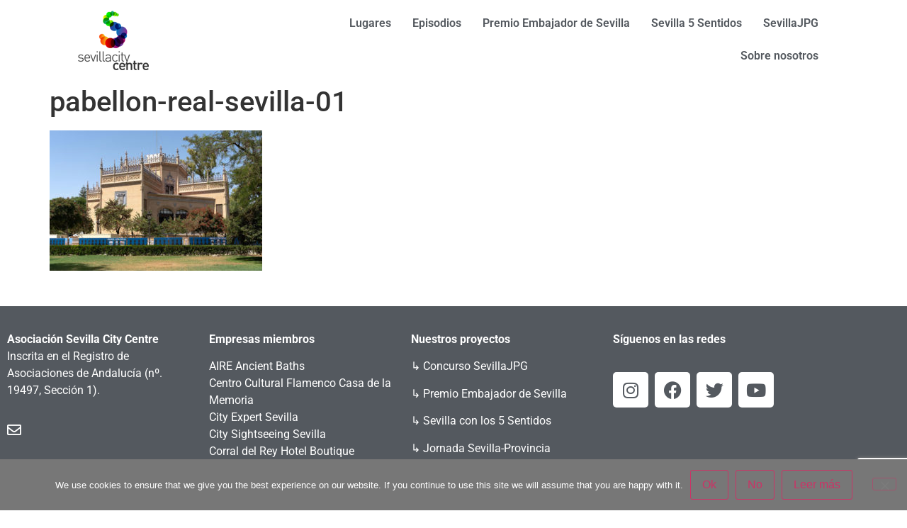

--- FILE ---
content_type: text/html; charset=utf-8
request_url: https://www.google.com/recaptcha/api2/anchor?ar=1&k=6LciJroUAAAAADH57AEqiVWHHMwvQvGARKjh8jyl&co=aHR0cHM6Ly93d3cuc2V2aWxsYWNpdHljZW50cmUuY29tOjQ0Mw..&hl=en&v=PoyoqOPhxBO7pBk68S4YbpHZ&size=invisible&anchor-ms=20000&execute-ms=30000&cb=kqtdbbsgvufg
body_size: 48758
content:
<!DOCTYPE HTML><html dir="ltr" lang="en"><head><meta http-equiv="Content-Type" content="text/html; charset=UTF-8">
<meta http-equiv="X-UA-Compatible" content="IE=edge">
<title>reCAPTCHA</title>
<style type="text/css">
/* cyrillic-ext */
@font-face {
  font-family: 'Roboto';
  font-style: normal;
  font-weight: 400;
  font-stretch: 100%;
  src: url(//fonts.gstatic.com/s/roboto/v48/KFO7CnqEu92Fr1ME7kSn66aGLdTylUAMa3GUBHMdazTgWw.woff2) format('woff2');
  unicode-range: U+0460-052F, U+1C80-1C8A, U+20B4, U+2DE0-2DFF, U+A640-A69F, U+FE2E-FE2F;
}
/* cyrillic */
@font-face {
  font-family: 'Roboto';
  font-style: normal;
  font-weight: 400;
  font-stretch: 100%;
  src: url(//fonts.gstatic.com/s/roboto/v48/KFO7CnqEu92Fr1ME7kSn66aGLdTylUAMa3iUBHMdazTgWw.woff2) format('woff2');
  unicode-range: U+0301, U+0400-045F, U+0490-0491, U+04B0-04B1, U+2116;
}
/* greek-ext */
@font-face {
  font-family: 'Roboto';
  font-style: normal;
  font-weight: 400;
  font-stretch: 100%;
  src: url(//fonts.gstatic.com/s/roboto/v48/KFO7CnqEu92Fr1ME7kSn66aGLdTylUAMa3CUBHMdazTgWw.woff2) format('woff2');
  unicode-range: U+1F00-1FFF;
}
/* greek */
@font-face {
  font-family: 'Roboto';
  font-style: normal;
  font-weight: 400;
  font-stretch: 100%;
  src: url(//fonts.gstatic.com/s/roboto/v48/KFO7CnqEu92Fr1ME7kSn66aGLdTylUAMa3-UBHMdazTgWw.woff2) format('woff2');
  unicode-range: U+0370-0377, U+037A-037F, U+0384-038A, U+038C, U+038E-03A1, U+03A3-03FF;
}
/* math */
@font-face {
  font-family: 'Roboto';
  font-style: normal;
  font-weight: 400;
  font-stretch: 100%;
  src: url(//fonts.gstatic.com/s/roboto/v48/KFO7CnqEu92Fr1ME7kSn66aGLdTylUAMawCUBHMdazTgWw.woff2) format('woff2');
  unicode-range: U+0302-0303, U+0305, U+0307-0308, U+0310, U+0312, U+0315, U+031A, U+0326-0327, U+032C, U+032F-0330, U+0332-0333, U+0338, U+033A, U+0346, U+034D, U+0391-03A1, U+03A3-03A9, U+03B1-03C9, U+03D1, U+03D5-03D6, U+03F0-03F1, U+03F4-03F5, U+2016-2017, U+2034-2038, U+203C, U+2040, U+2043, U+2047, U+2050, U+2057, U+205F, U+2070-2071, U+2074-208E, U+2090-209C, U+20D0-20DC, U+20E1, U+20E5-20EF, U+2100-2112, U+2114-2115, U+2117-2121, U+2123-214F, U+2190, U+2192, U+2194-21AE, U+21B0-21E5, U+21F1-21F2, U+21F4-2211, U+2213-2214, U+2216-22FF, U+2308-230B, U+2310, U+2319, U+231C-2321, U+2336-237A, U+237C, U+2395, U+239B-23B7, U+23D0, U+23DC-23E1, U+2474-2475, U+25AF, U+25B3, U+25B7, U+25BD, U+25C1, U+25CA, U+25CC, U+25FB, U+266D-266F, U+27C0-27FF, U+2900-2AFF, U+2B0E-2B11, U+2B30-2B4C, U+2BFE, U+3030, U+FF5B, U+FF5D, U+1D400-1D7FF, U+1EE00-1EEFF;
}
/* symbols */
@font-face {
  font-family: 'Roboto';
  font-style: normal;
  font-weight: 400;
  font-stretch: 100%;
  src: url(//fonts.gstatic.com/s/roboto/v48/KFO7CnqEu92Fr1ME7kSn66aGLdTylUAMaxKUBHMdazTgWw.woff2) format('woff2');
  unicode-range: U+0001-000C, U+000E-001F, U+007F-009F, U+20DD-20E0, U+20E2-20E4, U+2150-218F, U+2190, U+2192, U+2194-2199, U+21AF, U+21E6-21F0, U+21F3, U+2218-2219, U+2299, U+22C4-22C6, U+2300-243F, U+2440-244A, U+2460-24FF, U+25A0-27BF, U+2800-28FF, U+2921-2922, U+2981, U+29BF, U+29EB, U+2B00-2BFF, U+4DC0-4DFF, U+FFF9-FFFB, U+10140-1018E, U+10190-1019C, U+101A0, U+101D0-101FD, U+102E0-102FB, U+10E60-10E7E, U+1D2C0-1D2D3, U+1D2E0-1D37F, U+1F000-1F0FF, U+1F100-1F1AD, U+1F1E6-1F1FF, U+1F30D-1F30F, U+1F315, U+1F31C, U+1F31E, U+1F320-1F32C, U+1F336, U+1F378, U+1F37D, U+1F382, U+1F393-1F39F, U+1F3A7-1F3A8, U+1F3AC-1F3AF, U+1F3C2, U+1F3C4-1F3C6, U+1F3CA-1F3CE, U+1F3D4-1F3E0, U+1F3ED, U+1F3F1-1F3F3, U+1F3F5-1F3F7, U+1F408, U+1F415, U+1F41F, U+1F426, U+1F43F, U+1F441-1F442, U+1F444, U+1F446-1F449, U+1F44C-1F44E, U+1F453, U+1F46A, U+1F47D, U+1F4A3, U+1F4B0, U+1F4B3, U+1F4B9, U+1F4BB, U+1F4BF, U+1F4C8-1F4CB, U+1F4D6, U+1F4DA, U+1F4DF, U+1F4E3-1F4E6, U+1F4EA-1F4ED, U+1F4F7, U+1F4F9-1F4FB, U+1F4FD-1F4FE, U+1F503, U+1F507-1F50B, U+1F50D, U+1F512-1F513, U+1F53E-1F54A, U+1F54F-1F5FA, U+1F610, U+1F650-1F67F, U+1F687, U+1F68D, U+1F691, U+1F694, U+1F698, U+1F6AD, U+1F6B2, U+1F6B9-1F6BA, U+1F6BC, U+1F6C6-1F6CF, U+1F6D3-1F6D7, U+1F6E0-1F6EA, U+1F6F0-1F6F3, U+1F6F7-1F6FC, U+1F700-1F7FF, U+1F800-1F80B, U+1F810-1F847, U+1F850-1F859, U+1F860-1F887, U+1F890-1F8AD, U+1F8B0-1F8BB, U+1F8C0-1F8C1, U+1F900-1F90B, U+1F93B, U+1F946, U+1F984, U+1F996, U+1F9E9, U+1FA00-1FA6F, U+1FA70-1FA7C, U+1FA80-1FA89, U+1FA8F-1FAC6, U+1FACE-1FADC, U+1FADF-1FAE9, U+1FAF0-1FAF8, U+1FB00-1FBFF;
}
/* vietnamese */
@font-face {
  font-family: 'Roboto';
  font-style: normal;
  font-weight: 400;
  font-stretch: 100%;
  src: url(//fonts.gstatic.com/s/roboto/v48/KFO7CnqEu92Fr1ME7kSn66aGLdTylUAMa3OUBHMdazTgWw.woff2) format('woff2');
  unicode-range: U+0102-0103, U+0110-0111, U+0128-0129, U+0168-0169, U+01A0-01A1, U+01AF-01B0, U+0300-0301, U+0303-0304, U+0308-0309, U+0323, U+0329, U+1EA0-1EF9, U+20AB;
}
/* latin-ext */
@font-face {
  font-family: 'Roboto';
  font-style: normal;
  font-weight: 400;
  font-stretch: 100%;
  src: url(//fonts.gstatic.com/s/roboto/v48/KFO7CnqEu92Fr1ME7kSn66aGLdTylUAMa3KUBHMdazTgWw.woff2) format('woff2');
  unicode-range: U+0100-02BA, U+02BD-02C5, U+02C7-02CC, U+02CE-02D7, U+02DD-02FF, U+0304, U+0308, U+0329, U+1D00-1DBF, U+1E00-1E9F, U+1EF2-1EFF, U+2020, U+20A0-20AB, U+20AD-20C0, U+2113, U+2C60-2C7F, U+A720-A7FF;
}
/* latin */
@font-face {
  font-family: 'Roboto';
  font-style: normal;
  font-weight: 400;
  font-stretch: 100%;
  src: url(//fonts.gstatic.com/s/roboto/v48/KFO7CnqEu92Fr1ME7kSn66aGLdTylUAMa3yUBHMdazQ.woff2) format('woff2');
  unicode-range: U+0000-00FF, U+0131, U+0152-0153, U+02BB-02BC, U+02C6, U+02DA, U+02DC, U+0304, U+0308, U+0329, U+2000-206F, U+20AC, U+2122, U+2191, U+2193, U+2212, U+2215, U+FEFF, U+FFFD;
}
/* cyrillic-ext */
@font-face {
  font-family: 'Roboto';
  font-style: normal;
  font-weight: 500;
  font-stretch: 100%;
  src: url(//fonts.gstatic.com/s/roboto/v48/KFO7CnqEu92Fr1ME7kSn66aGLdTylUAMa3GUBHMdazTgWw.woff2) format('woff2');
  unicode-range: U+0460-052F, U+1C80-1C8A, U+20B4, U+2DE0-2DFF, U+A640-A69F, U+FE2E-FE2F;
}
/* cyrillic */
@font-face {
  font-family: 'Roboto';
  font-style: normal;
  font-weight: 500;
  font-stretch: 100%;
  src: url(//fonts.gstatic.com/s/roboto/v48/KFO7CnqEu92Fr1ME7kSn66aGLdTylUAMa3iUBHMdazTgWw.woff2) format('woff2');
  unicode-range: U+0301, U+0400-045F, U+0490-0491, U+04B0-04B1, U+2116;
}
/* greek-ext */
@font-face {
  font-family: 'Roboto';
  font-style: normal;
  font-weight: 500;
  font-stretch: 100%;
  src: url(//fonts.gstatic.com/s/roboto/v48/KFO7CnqEu92Fr1ME7kSn66aGLdTylUAMa3CUBHMdazTgWw.woff2) format('woff2');
  unicode-range: U+1F00-1FFF;
}
/* greek */
@font-face {
  font-family: 'Roboto';
  font-style: normal;
  font-weight: 500;
  font-stretch: 100%;
  src: url(//fonts.gstatic.com/s/roboto/v48/KFO7CnqEu92Fr1ME7kSn66aGLdTylUAMa3-UBHMdazTgWw.woff2) format('woff2');
  unicode-range: U+0370-0377, U+037A-037F, U+0384-038A, U+038C, U+038E-03A1, U+03A3-03FF;
}
/* math */
@font-face {
  font-family: 'Roboto';
  font-style: normal;
  font-weight: 500;
  font-stretch: 100%;
  src: url(//fonts.gstatic.com/s/roboto/v48/KFO7CnqEu92Fr1ME7kSn66aGLdTylUAMawCUBHMdazTgWw.woff2) format('woff2');
  unicode-range: U+0302-0303, U+0305, U+0307-0308, U+0310, U+0312, U+0315, U+031A, U+0326-0327, U+032C, U+032F-0330, U+0332-0333, U+0338, U+033A, U+0346, U+034D, U+0391-03A1, U+03A3-03A9, U+03B1-03C9, U+03D1, U+03D5-03D6, U+03F0-03F1, U+03F4-03F5, U+2016-2017, U+2034-2038, U+203C, U+2040, U+2043, U+2047, U+2050, U+2057, U+205F, U+2070-2071, U+2074-208E, U+2090-209C, U+20D0-20DC, U+20E1, U+20E5-20EF, U+2100-2112, U+2114-2115, U+2117-2121, U+2123-214F, U+2190, U+2192, U+2194-21AE, U+21B0-21E5, U+21F1-21F2, U+21F4-2211, U+2213-2214, U+2216-22FF, U+2308-230B, U+2310, U+2319, U+231C-2321, U+2336-237A, U+237C, U+2395, U+239B-23B7, U+23D0, U+23DC-23E1, U+2474-2475, U+25AF, U+25B3, U+25B7, U+25BD, U+25C1, U+25CA, U+25CC, U+25FB, U+266D-266F, U+27C0-27FF, U+2900-2AFF, U+2B0E-2B11, U+2B30-2B4C, U+2BFE, U+3030, U+FF5B, U+FF5D, U+1D400-1D7FF, U+1EE00-1EEFF;
}
/* symbols */
@font-face {
  font-family: 'Roboto';
  font-style: normal;
  font-weight: 500;
  font-stretch: 100%;
  src: url(//fonts.gstatic.com/s/roboto/v48/KFO7CnqEu92Fr1ME7kSn66aGLdTylUAMaxKUBHMdazTgWw.woff2) format('woff2');
  unicode-range: U+0001-000C, U+000E-001F, U+007F-009F, U+20DD-20E0, U+20E2-20E4, U+2150-218F, U+2190, U+2192, U+2194-2199, U+21AF, U+21E6-21F0, U+21F3, U+2218-2219, U+2299, U+22C4-22C6, U+2300-243F, U+2440-244A, U+2460-24FF, U+25A0-27BF, U+2800-28FF, U+2921-2922, U+2981, U+29BF, U+29EB, U+2B00-2BFF, U+4DC0-4DFF, U+FFF9-FFFB, U+10140-1018E, U+10190-1019C, U+101A0, U+101D0-101FD, U+102E0-102FB, U+10E60-10E7E, U+1D2C0-1D2D3, U+1D2E0-1D37F, U+1F000-1F0FF, U+1F100-1F1AD, U+1F1E6-1F1FF, U+1F30D-1F30F, U+1F315, U+1F31C, U+1F31E, U+1F320-1F32C, U+1F336, U+1F378, U+1F37D, U+1F382, U+1F393-1F39F, U+1F3A7-1F3A8, U+1F3AC-1F3AF, U+1F3C2, U+1F3C4-1F3C6, U+1F3CA-1F3CE, U+1F3D4-1F3E0, U+1F3ED, U+1F3F1-1F3F3, U+1F3F5-1F3F7, U+1F408, U+1F415, U+1F41F, U+1F426, U+1F43F, U+1F441-1F442, U+1F444, U+1F446-1F449, U+1F44C-1F44E, U+1F453, U+1F46A, U+1F47D, U+1F4A3, U+1F4B0, U+1F4B3, U+1F4B9, U+1F4BB, U+1F4BF, U+1F4C8-1F4CB, U+1F4D6, U+1F4DA, U+1F4DF, U+1F4E3-1F4E6, U+1F4EA-1F4ED, U+1F4F7, U+1F4F9-1F4FB, U+1F4FD-1F4FE, U+1F503, U+1F507-1F50B, U+1F50D, U+1F512-1F513, U+1F53E-1F54A, U+1F54F-1F5FA, U+1F610, U+1F650-1F67F, U+1F687, U+1F68D, U+1F691, U+1F694, U+1F698, U+1F6AD, U+1F6B2, U+1F6B9-1F6BA, U+1F6BC, U+1F6C6-1F6CF, U+1F6D3-1F6D7, U+1F6E0-1F6EA, U+1F6F0-1F6F3, U+1F6F7-1F6FC, U+1F700-1F7FF, U+1F800-1F80B, U+1F810-1F847, U+1F850-1F859, U+1F860-1F887, U+1F890-1F8AD, U+1F8B0-1F8BB, U+1F8C0-1F8C1, U+1F900-1F90B, U+1F93B, U+1F946, U+1F984, U+1F996, U+1F9E9, U+1FA00-1FA6F, U+1FA70-1FA7C, U+1FA80-1FA89, U+1FA8F-1FAC6, U+1FACE-1FADC, U+1FADF-1FAE9, U+1FAF0-1FAF8, U+1FB00-1FBFF;
}
/* vietnamese */
@font-face {
  font-family: 'Roboto';
  font-style: normal;
  font-weight: 500;
  font-stretch: 100%;
  src: url(//fonts.gstatic.com/s/roboto/v48/KFO7CnqEu92Fr1ME7kSn66aGLdTylUAMa3OUBHMdazTgWw.woff2) format('woff2');
  unicode-range: U+0102-0103, U+0110-0111, U+0128-0129, U+0168-0169, U+01A0-01A1, U+01AF-01B0, U+0300-0301, U+0303-0304, U+0308-0309, U+0323, U+0329, U+1EA0-1EF9, U+20AB;
}
/* latin-ext */
@font-face {
  font-family: 'Roboto';
  font-style: normal;
  font-weight: 500;
  font-stretch: 100%;
  src: url(//fonts.gstatic.com/s/roboto/v48/KFO7CnqEu92Fr1ME7kSn66aGLdTylUAMa3KUBHMdazTgWw.woff2) format('woff2');
  unicode-range: U+0100-02BA, U+02BD-02C5, U+02C7-02CC, U+02CE-02D7, U+02DD-02FF, U+0304, U+0308, U+0329, U+1D00-1DBF, U+1E00-1E9F, U+1EF2-1EFF, U+2020, U+20A0-20AB, U+20AD-20C0, U+2113, U+2C60-2C7F, U+A720-A7FF;
}
/* latin */
@font-face {
  font-family: 'Roboto';
  font-style: normal;
  font-weight: 500;
  font-stretch: 100%;
  src: url(//fonts.gstatic.com/s/roboto/v48/KFO7CnqEu92Fr1ME7kSn66aGLdTylUAMa3yUBHMdazQ.woff2) format('woff2');
  unicode-range: U+0000-00FF, U+0131, U+0152-0153, U+02BB-02BC, U+02C6, U+02DA, U+02DC, U+0304, U+0308, U+0329, U+2000-206F, U+20AC, U+2122, U+2191, U+2193, U+2212, U+2215, U+FEFF, U+FFFD;
}
/* cyrillic-ext */
@font-face {
  font-family: 'Roboto';
  font-style: normal;
  font-weight: 900;
  font-stretch: 100%;
  src: url(//fonts.gstatic.com/s/roboto/v48/KFO7CnqEu92Fr1ME7kSn66aGLdTylUAMa3GUBHMdazTgWw.woff2) format('woff2');
  unicode-range: U+0460-052F, U+1C80-1C8A, U+20B4, U+2DE0-2DFF, U+A640-A69F, U+FE2E-FE2F;
}
/* cyrillic */
@font-face {
  font-family: 'Roboto';
  font-style: normal;
  font-weight: 900;
  font-stretch: 100%;
  src: url(//fonts.gstatic.com/s/roboto/v48/KFO7CnqEu92Fr1ME7kSn66aGLdTylUAMa3iUBHMdazTgWw.woff2) format('woff2');
  unicode-range: U+0301, U+0400-045F, U+0490-0491, U+04B0-04B1, U+2116;
}
/* greek-ext */
@font-face {
  font-family: 'Roboto';
  font-style: normal;
  font-weight: 900;
  font-stretch: 100%;
  src: url(//fonts.gstatic.com/s/roboto/v48/KFO7CnqEu92Fr1ME7kSn66aGLdTylUAMa3CUBHMdazTgWw.woff2) format('woff2');
  unicode-range: U+1F00-1FFF;
}
/* greek */
@font-face {
  font-family: 'Roboto';
  font-style: normal;
  font-weight: 900;
  font-stretch: 100%;
  src: url(//fonts.gstatic.com/s/roboto/v48/KFO7CnqEu92Fr1ME7kSn66aGLdTylUAMa3-UBHMdazTgWw.woff2) format('woff2');
  unicode-range: U+0370-0377, U+037A-037F, U+0384-038A, U+038C, U+038E-03A1, U+03A3-03FF;
}
/* math */
@font-face {
  font-family: 'Roboto';
  font-style: normal;
  font-weight: 900;
  font-stretch: 100%;
  src: url(//fonts.gstatic.com/s/roboto/v48/KFO7CnqEu92Fr1ME7kSn66aGLdTylUAMawCUBHMdazTgWw.woff2) format('woff2');
  unicode-range: U+0302-0303, U+0305, U+0307-0308, U+0310, U+0312, U+0315, U+031A, U+0326-0327, U+032C, U+032F-0330, U+0332-0333, U+0338, U+033A, U+0346, U+034D, U+0391-03A1, U+03A3-03A9, U+03B1-03C9, U+03D1, U+03D5-03D6, U+03F0-03F1, U+03F4-03F5, U+2016-2017, U+2034-2038, U+203C, U+2040, U+2043, U+2047, U+2050, U+2057, U+205F, U+2070-2071, U+2074-208E, U+2090-209C, U+20D0-20DC, U+20E1, U+20E5-20EF, U+2100-2112, U+2114-2115, U+2117-2121, U+2123-214F, U+2190, U+2192, U+2194-21AE, U+21B0-21E5, U+21F1-21F2, U+21F4-2211, U+2213-2214, U+2216-22FF, U+2308-230B, U+2310, U+2319, U+231C-2321, U+2336-237A, U+237C, U+2395, U+239B-23B7, U+23D0, U+23DC-23E1, U+2474-2475, U+25AF, U+25B3, U+25B7, U+25BD, U+25C1, U+25CA, U+25CC, U+25FB, U+266D-266F, U+27C0-27FF, U+2900-2AFF, U+2B0E-2B11, U+2B30-2B4C, U+2BFE, U+3030, U+FF5B, U+FF5D, U+1D400-1D7FF, U+1EE00-1EEFF;
}
/* symbols */
@font-face {
  font-family: 'Roboto';
  font-style: normal;
  font-weight: 900;
  font-stretch: 100%;
  src: url(//fonts.gstatic.com/s/roboto/v48/KFO7CnqEu92Fr1ME7kSn66aGLdTylUAMaxKUBHMdazTgWw.woff2) format('woff2');
  unicode-range: U+0001-000C, U+000E-001F, U+007F-009F, U+20DD-20E0, U+20E2-20E4, U+2150-218F, U+2190, U+2192, U+2194-2199, U+21AF, U+21E6-21F0, U+21F3, U+2218-2219, U+2299, U+22C4-22C6, U+2300-243F, U+2440-244A, U+2460-24FF, U+25A0-27BF, U+2800-28FF, U+2921-2922, U+2981, U+29BF, U+29EB, U+2B00-2BFF, U+4DC0-4DFF, U+FFF9-FFFB, U+10140-1018E, U+10190-1019C, U+101A0, U+101D0-101FD, U+102E0-102FB, U+10E60-10E7E, U+1D2C0-1D2D3, U+1D2E0-1D37F, U+1F000-1F0FF, U+1F100-1F1AD, U+1F1E6-1F1FF, U+1F30D-1F30F, U+1F315, U+1F31C, U+1F31E, U+1F320-1F32C, U+1F336, U+1F378, U+1F37D, U+1F382, U+1F393-1F39F, U+1F3A7-1F3A8, U+1F3AC-1F3AF, U+1F3C2, U+1F3C4-1F3C6, U+1F3CA-1F3CE, U+1F3D4-1F3E0, U+1F3ED, U+1F3F1-1F3F3, U+1F3F5-1F3F7, U+1F408, U+1F415, U+1F41F, U+1F426, U+1F43F, U+1F441-1F442, U+1F444, U+1F446-1F449, U+1F44C-1F44E, U+1F453, U+1F46A, U+1F47D, U+1F4A3, U+1F4B0, U+1F4B3, U+1F4B9, U+1F4BB, U+1F4BF, U+1F4C8-1F4CB, U+1F4D6, U+1F4DA, U+1F4DF, U+1F4E3-1F4E6, U+1F4EA-1F4ED, U+1F4F7, U+1F4F9-1F4FB, U+1F4FD-1F4FE, U+1F503, U+1F507-1F50B, U+1F50D, U+1F512-1F513, U+1F53E-1F54A, U+1F54F-1F5FA, U+1F610, U+1F650-1F67F, U+1F687, U+1F68D, U+1F691, U+1F694, U+1F698, U+1F6AD, U+1F6B2, U+1F6B9-1F6BA, U+1F6BC, U+1F6C6-1F6CF, U+1F6D3-1F6D7, U+1F6E0-1F6EA, U+1F6F0-1F6F3, U+1F6F7-1F6FC, U+1F700-1F7FF, U+1F800-1F80B, U+1F810-1F847, U+1F850-1F859, U+1F860-1F887, U+1F890-1F8AD, U+1F8B0-1F8BB, U+1F8C0-1F8C1, U+1F900-1F90B, U+1F93B, U+1F946, U+1F984, U+1F996, U+1F9E9, U+1FA00-1FA6F, U+1FA70-1FA7C, U+1FA80-1FA89, U+1FA8F-1FAC6, U+1FACE-1FADC, U+1FADF-1FAE9, U+1FAF0-1FAF8, U+1FB00-1FBFF;
}
/* vietnamese */
@font-face {
  font-family: 'Roboto';
  font-style: normal;
  font-weight: 900;
  font-stretch: 100%;
  src: url(//fonts.gstatic.com/s/roboto/v48/KFO7CnqEu92Fr1ME7kSn66aGLdTylUAMa3OUBHMdazTgWw.woff2) format('woff2');
  unicode-range: U+0102-0103, U+0110-0111, U+0128-0129, U+0168-0169, U+01A0-01A1, U+01AF-01B0, U+0300-0301, U+0303-0304, U+0308-0309, U+0323, U+0329, U+1EA0-1EF9, U+20AB;
}
/* latin-ext */
@font-face {
  font-family: 'Roboto';
  font-style: normal;
  font-weight: 900;
  font-stretch: 100%;
  src: url(//fonts.gstatic.com/s/roboto/v48/KFO7CnqEu92Fr1ME7kSn66aGLdTylUAMa3KUBHMdazTgWw.woff2) format('woff2');
  unicode-range: U+0100-02BA, U+02BD-02C5, U+02C7-02CC, U+02CE-02D7, U+02DD-02FF, U+0304, U+0308, U+0329, U+1D00-1DBF, U+1E00-1E9F, U+1EF2-1EFF, U+2020, U+20A0-20AB, U+20AD-20C0, U+2113, U+2C60-2C7F, U+A720-A7FF;
}
/* latin */
@font-face {
  font-family: 'Roboto';
  font-style: normal;
  font-weight: 900;
  font-stretch: 100%;
  src: url(//fonts.gstatic.com/s/roboto/v48/KFO7CnqEu92Fr1ME7kSn66aGLdTylUAMa3yUBHMdazQ.woff2) format('woff2');
  unicode-range: U+0000-00FF, U+0131, U+0152-0153, U+02BB-02BC, U+02C6, U+02DA, U+02DC, U+0304, U+0308, U+0329, U+2000-206F, U+20AC, U+2122, U+2191, U+2193, U+2212, U+2215, U+FEFF, U+FFFD;
}

</style>
<link rel="stylesheet" type="text/css" href="https://www.gstatic.com/recaptcha/releases/PoyoqOPhxBO7pBk68S4YbpHZ/styles__ltr.css">
<script nonce="GbDQJXzENjcZleve7T44VA" type="text/javascript">window['__recaptcha_api'] = 'https://www.google.com/recaptcha/api2/';</script>
<script type="text/javascript" src="https://www.gstatic.com/recaptcha/releases/PoyoqOPhxBO7pBk68S4YbpHZ/recaptcha__en.js" nonce="GbDQJXzENjcZleve7T44VA">
      
    </script></head>
<body><div id="rc-anchor-alert" class="rc-anchor-alert"></div>
<input type="hidden" id="recaptcha-token" value="[base64]">
<script type="text/javascript" nonce="GbDQJXzENjcZleve7T44VA">
      recaptcha.anchor.Main.init("[\x22ainput\x22,[\x22bgdata\x22,\x22\x22,\[base64]/[base64]/bmV3IFpbdF0obVswXSk6Sz09Mj9uZXcgWlt0XShtWzBdLG1bMV0pOks9PTM/bmV3IFpbdF0obVswXSxtWzFdLG1bMl0pOks9PTQ/[base64]/[base64]/[base64]/[base64]/[base64]/[base64]/[base64]/[base64]/[base64]/[base64]/[base64]/[base64]/[base64]/[base64]\\u003d\\u003d\x22,\[base64]\\u003d\\u003d\x22,\x22w7g0DsK1wqnDuj5KIW1VD8O5wps1wo0hwp3CgMOdw5sqVMOVUMOmBSHDj8OKw4JzRMKVNghtTsODJifDgzofw5kuJ8O/FcOWwo5aWg0NVMKtFhDDnjhQQyDCmmHCrTZXWMO9w7XCgsKtaCxWwpknwrVAw5VLThsXwrM+wq3CvjzDjsKUPVQ4HcOcJDYMwrQ/c1gxECgsURsLGcK5V8OGTMOUGgnCmjDDsHt9wroQWgoQwq/[base64]/DmsOtwpAew7fCnyPDi8O7w6/DmsOUw5TCkMOww546EyVZMjLDoXEmw6g+wo5VKFxAMXLDpsOFw57CiEfCrsO4Og3ChRbCqMKEM8KGKXLCkcOJMMK6wrxUHU9jFMKDwqNsw7fCiRFowqrCpcKVKcKZwow7w50QA8OMFwrCr8K6P8KdBj5xwp7CkMOZN8K2w5Idwpp6eAhBw6bDmSkaIsK/JMKxekkqw54dw5rCvcO+LMOMw6tcM8ObEsKcTTBpwp/CisKkBsKZGMK0RMOPQcOeSsKrFEs7JcKPwp85w6nCjcKiw4pXLhXCuMOKw4vCljFKGCIYwpbCk0Q5w6HDu13DsMKywqk7UhvCtcKfHR7DqMOWZVHCgwXCm0Njf8KRw5HDtsKTwrFNIcKCW8Khwp0Aw6LCnmt/b8ORX8ObYh8/[base64]/A8Kmw6oBOTbDncOFw6TCoMK+w6jCmQLCrDvDjQHDpGHCkRjCmcOdwrvDv3rCll19dcKbwqLChQbCo3fDgVgxw5UvwqHDqMKpw5/DszYKfcOyw77Dv8KNZ8ObwrjDsMKUw4fCujJNw4Bvwrpzw7dXwr3Csj1Jw7hrC33DoMOaGQrDvVrDs8OwI8KVw6B1w681BsOCwoDDnMOhJ3TCrBIcJQ/ClzBNwrgRw67DvlQNKETCjX4pDsKbRUluw5lwHjZswpTDp8KiKGBOwoEJwqJiw6oUCcOfT8KGw5TCp8K/[base64]/CvMORHALCu2rDh8KXwpgqw6osw7kpFErCp3Rzw4UgdF3CnMKpBsKwel/[base64]/[base64]/DqsO5wrLCsRlJHMKTwrHCpDXCukLCgMKLwrTDr8OoVhhbEH7Dlls9TRNxBcOewprCnl1gb0JdSDrCosKPbcOmYsOaEMK5L8OrwpR9OhPDrsOjAFvDpsOLw4YLEMOgw4duwqrCsWlBwoLDpUY0NsOCW8O/XMO2aHfCs0/DuQZ5wo3DnxDCtnkDABzDhcK7MMOOeRnDvntUF8KYwp1OJB/DtwJfw4xAw4rCmMOzwrVbSWHClzXCuyAFw6nDozEqwpHDpk1kwqPCuGtHwpHCrgsLwpAJw7FAwoUZw5Vfw4AUA8Kaw6/DhWXCv8OSPcKrf8K6woLCiQtVaCkLc8KHw5bCmsKNB8OVwpwmwpxCIwZnw5nDgE4+w6rCiytDw7bCqxtdw4Mow5rDjBc9wrssw4bClsKjeFLDvCZdOsOhd8KYw57CqsOMR1gxDMOfwr3DnS/DssOJw4/CrcOYJMKBHWhHTC4ywp3ClFd+wpzDrcKQwoM5woMxwp3ChBvCrcO3XcKDwqd+WRUmLsKvwrQJwpfDt8O7wpBTUcKuC8OYGWfDgsKSwqnDlyXClsK7RcOfQMOzJEERWh80wpFVwoIWw6jDpgbCsAk0DMODaSzCslAIWsK/w4LCmUYwwpDCiBpQfEbCg3XDvR5JwqhBDsOBZTJIwpQcSi0xw7zCgBPDgsKfw49WL8OoPsO4T8KnwrwAWMOZw5LDn8OtI8Kww4bCtsOKPWjDrMKHwqE/NybCnh/DugsDH8KhV0ljwobCiGbCmsKmHVLCjlkkw5RPwrPCmsK2wqLCusO9VxzCr13Cg8K1w6/CgsOfS8Oxw40IwqPCjsKLDGp4VWM1VMKSwq/[base64]/[base64]/DssOzw6AaZ8KkeMK+e3rCtApMw4/[base64]/CjMO2w5TChMOOwo3Dm2nDvsKlw5vDhj7DqFjCtMKnUxRxwps+VlTCp8Oww6rCnVjDnV3Dh8OtIlBMwq0Lw4c8QSEWK3UjajReCsKcJcOWIsKawqLCvAHCn8KLw797SjMjJRnCtSojw4XCg8O5w7vCpFVewpPDqwhhwpfCnkR/wqBgUMKHw7ZRBMKVwqgtZzoEw7XDoWVyV3EeIcKaw6oQEy8CY8OCfybDgMO2EnPCs8KtJMOtHnzDrsKKw51YFcKKw5Zuw5XDvnM6w4LDvV3CkR3CgsKGw5jCqghNIsOnw6oSWDDCj8KWKWQow7wUPcKbTDxkU8O6wphbf8Kpw4/DoADChMKIwrkAw7hTCMOHw5UCdnQ4RD1yw4syZgrDkX0dwojDvsKWTlshcMK7BMKhDhF4wqvCp3BwRAozRcKAwq/DlDpzwrZfw5B9HEfDrk/DrsK7NMO5w4fDlcKdwqLChsOOaU/[base64]/Djykewr7Cq3/[base64]/DksKmdWTDvsOtasKXw7jDv8ORw6LDgcKOwoNhwpYDwoxew5nDoWLCl3XDpFjDmMK/[base64]/[base64]/[base64]/DksOQwrI+w7fDjUJOw78vwrzCsFLDocOzw7rCosKWQsOlHcKwGcOiK8OGw4N5T8Ksw5/DpWU4SMOGH8OeVcOdE8KQITvDv8OlwrkKc0XDkizDt8KSw5TCuxZQwpBvwqPCmUXDhSQFwrLDj8KywqnDrWVnwqhyT8K8bMOUwrJoD8KULk1cw5PCnV3CicKPw5YfPMK/[base64]/KcKbw4hKw7HCqcOEcQAbw7Uawo/CpkrCs8KnacOBOQHDrcK/wqJ9w6EAw4HDmGHDjGh2w51dCgHDkDUgBcOGwpPCu09Cw7XCusOsHUp3wrTDrsOOw7/Dv8KZDj5uw4wSw5nDr2E3dA7CgBXCmMObw7XCuQB7fsKbB8O/w5vDr23CiwHCvMKCIAs2w7N8SF3DjcOACcOrw5vDgRHCocKYw7R/HHl5wp/ChcK8w6pgw6vDt2fCm3TDuxJqw67Do8KvwozDucKyw6HDuiYcw4Mhf8KDK2rDoCfDpVE2wr0kP1gxBMKtw4hWAVVDTH7CsxrCncKoJMKFVWDCrw4Kw5FZwrXCgk5Lw7wTZBnDm8OCwo9vwr/Cg8OKfB43w5XDrMKYw5oGKcOfw7ABwoPDrsOwwqd7w4NqwobDmcOaLC3ClEHCvMOgflwOwp9TG3nDvMKtHsKow4p4wolIw6DDkcOAw7hLwqjCvcO6w4LCp3ZVRSbCqMKSwojDiktBw5t0wrHCrlh5w6jCrFjDpcKfw4xxw4/DqMOIwpoPOsOuGsO8wrbDisKYwodEDHYbw5Z4w5nDtS/CtDFWYT5TaUHCjMOSCMKjwplZUsOCe8KAEDR0TcKjDEIuwrRZw7AeTcK0acO+woLDoVXCpg0iMMOiwrTDhjNSYcOiJsKtaT0Uw5XDhsORFHvCpMKPw5JqTzHDoMK8w6R4XMKsdRLDpFBswrxpwp7DgsODTsO/wrPDusKcwrHCpC9Gw4/CjMKWGDvDg8OBw7N+KMOZNDcYCsK+dcObw6TDjUoBOcKZbsOXw4/CuErCg8O0UsKVOQ7CkcK1fcKdwog/AQMIQcOAP8Ozw6TDpMK1wrtTK8O2ScOlwrtQw47Dh8OBPHbDqjsAwqRXVVpvw6jDuBrCj8O+cm9rwrgaGHTDnsOpwoTCr8Omwq3Cv8KBw7TDvQ40woHCl3/CnsKwwo4SXRXDj8O0wr3CjsKNwodowozDgDkua0bDiCPCp1ETXX/[base64]/GxzDpcOuw70FwqxiwqjDoxVFw41CwovCk2ZXwphyHHTCtMKsw58qH3xQwq3Cp8OcOGhRFMKuw5Ubw4BgKxQfQsKVwqc/EWtMYhkCwpx0fcOKwr9iwpcpwoDCuMKaw4MoNMKKVTHDlMOww6LDq8ORw6BGUsOuc8ORw5nCvCJvB8OWw4HDtMKEwrlbwqfDsxo/JcKPfhYPM8KDw6gWBcKkfsO+HHzClUpeH8KYZTHCnsOaDi3CtsKww6fDhcOOPsONwpPDhWbCpMONw6fDohbDjQjCssO4C8Odw6EGRTN2w5MTKzk9w43Dm8K4woDDlMKKwrDCnMKcwq1zUMOmw6PCp8OCw7cyaybChV0mMAAiw78qw6h/woPCi1rDgGNDMA3DuMOqSBPCrhbDssK8PijCkMKQw4nCjMKlPGFNJXBQE8KPwoguOh/Dgl4Xw5XDimVow4t+worDk8KnBMOxw5DCuMO2DnzDnMO8PsKQwqQ4w7LDmsKJDlrDi388w6fDikQmFcKnVGddw6PCvcONw7/CjsKDKXLDuR0mKMOACsKSRMOhw4hEKwDDu8Oew5jDucO9wofCu8ORw6VFMMKqwpHDk8OWfgnCncKpT8OKw7BZwonCpsKqwoBpKMO9YcKvwqRKwpTCucK/QlbDmsKnw6TDjVAZw409Y8KywrZJeHfChMK2REFbw6jDhllGwprDo1TCiTvDozDCkSF8woDDj8KiwpnDqcOXwocvHsO2YsOqEsKsSlTDs8K/NQY6wqjCnzlywr8gISIKJUwQw7rCj8OKwqTDvMKJwoV8w6A4VRQawp9uVRbClsOnw4/Dn8K+w6XDrUPDnnAww7jCn8OIWsOQXQDDrlLDok/CoMKiWgMPb3DCgF7DpsKwwptrUz12w6XDoBcZa3rDtX/Dm1M/VjnCncKSUMOsQxtHwpI3BMK0w7oUdXItYsOEw5XCusONGQRPw4TDn8KpJnImZ8OrEsOTUnjComEVw4LDjsOawqlaOhjDqMOwLsKSICfCs2XDocOpfwxBRBTClsK/w6ssw4YxEcK1eMOowqjCpMOaaG9Zwp5IKsKQBsKQwq7CvztibMK4w4J9Mj4tMsOXw47CrmHDr8Oiw4PDqsOuw7rDp8O/cMKAVwVcXEvDvcK7w7kYPcOZwrXCpk3ChMOjw6vCgsOVw7TDvcK9w6nCo8KuwoENw6JqwrXCi8KxJ1XDvsKEDR5lw7skKBQzw4rDqnzClRfDicOdw68Ra3vClwZow5XCvnLDvMKpesKcfMK0YWTChMKDWinDhkgFTsK9S8Oew7o/w55xFS5hwrNBw5obdsOCNsKPwrJ+E8OTw4XCl8KtJVZVw6Bzw53DmCxkw43DqsKqFynDn8KZw4ZhIsO+EMKfwq/Ds8OUDMOqRDgTwrIXIsORUMOrw5fDvS4ywohxOSRewr/Di8KeBMOBwrA+w5/[base64]/wrwTMMOqb8O4w7Iuw5VLw5dywr9TY2LDjTPCoTnDqgZlw5fDrMKfe8O0w6vDmsKpwpDDuMK/wqjDi8KYwqPDqsO4HjJyV0dbwpjCvCxjTsKvNsOOFsK9wq5MwpXDnRQkw7MTwo1VwollaXAzw7cPX28UGsKVAMOhPGkdw4DDqsO2w4PDqjs5ScOkWRfClcOcLMK5X2rCrsOBwqENO8ONEsKfw7wuMMO8VsOuw5w8w4IYwqvCl8OBw4PCty/Dm8KBw6teHMKvFsOab8OLQ0fDm8KDUC5NclUIw4F+wpfDhMOywpwHw73CkAMaw7/CvsOfwpHDv8OdwrDCgMKxPsKeEsK9SWcmZMORLsK4UMKhw7knwph9UDk4f8Kcw5AKcsOrw5DDpMOSw6cIMzTCusOuCcOtwqXDknzDvCwEwrsgwqZywpYVLsO6acO4w60cbmzDrGvCh3TCn8Ood2h/DRMbw7PDpV9gP8KbwpFbwr07wqfDk0HCssOELcKBd8KqJMObw5UawoYfUWoYPHQlwp8UwqFFw704SjrDo8KrfcONw5VHw4/CvcK1w7TCuEBNwqDCpcKTPcKow4vCicK0DHnCt33DuMK8wpHDusKMb8O7HTvCucKFwqHDmR7CtcOxPRzCnMKQcVsaw542w4/DqzfDtk7DvsKIw45aIXLDr3fDncKbecOSd8OgTsKZTDfDgDhGw4REMMOSFEFgdBYcw5TDgsKYDGPDksOhw7/DmsOZVUVmfjfDoMOkcMOfRCkLJVxcwrvChgEww4TDvMOYCS4Nw5XDscKPw7ltw4sDwpHDm3dDw6JeNCwRwrHDsMKlwrHDsjjDizEcUsOkfsK8w5PDlsOhwqIrA1kifQEjFsOFc8KQL8KNBVrClcKtUcK5LMKYwpvDnQXCui0/eR89w57DqcKWMA7CicK6MWzCt8KhYz3DhkzDsU7DqxzCksO6w5wqw5rCrAdUfHLCkMObXsKOw6x9cH7DlsKJGCpAwoceDWMRGExtw4/CtMOPw5VNwrzCtcKeB8KBHsO9MT3DicKcLsOlJcOhwpRURTjCjcOLBcOXL8KYwrMSOh1Yw6jDgVs+SMOJw7HDmsOYwqdhw7LDgwRaBmNGNMK/e8OAw7sQwolTW8Kza195wofCjnLDjXPCvsOgw5DClsKHwpouw5p9S8OPw4TCk8K9Q0zCnQ1iwrXDk2pYw78RUMOJVMKlCCYMwrgrf8OkwrXCvMK6NcO/PcO7wq5CSlzClMKCOcKgXsKsYlMswoxlw6cnQMKlw5zCosO9woRgDcKYcj8Ew44ew7vCoVTDicK3w40awobDrMKsDcK9OMKUaAlbwo5KIQrDtsKZJG5ow6TCpcOPUsKuKUnCsinCuD0kZ8KQYsOfVcOYNcOdfMO1H8KlwqjDkS7DqV3Dq8K1Y1/Dv1bCu8K6T8O7wpPDlsOQw4puw6/CkGQJGGjCq8KQw5bDvw7Dk8KwwrMyCMOlEsOHVsKbw5NFw6jDpE7DlnXCkHLDrwXDqFHDksOPwq5/w5zCrsOFwrZjwrJVwqkfwpIPwr3DrMKqcDzDjBvCsQXCvcOnVMOvHsKbJ8OgR8ODAMKiFi14XiHCpcK8VcO8wpcXCDAFL8OKwqxlDcOqMcOaP8K3wrvDi8Ouwp0EZcOJDQrCviHDpG3CrGLDpmdjwowAZUcaXsKKwoXDrnfDtAclw6zCpGjDlsOsScKZwo0zwq/[base64]/DksKpaj3CtMO0w4XClMK/w6TCq8KLwrsIwqXCiFnCtgHCoULDkcKYNzPDrsOzXcOTfsOVPWxGw7TCuXjDmAUvw4PCj8O5wphzacKiPTVUA8Kzw7kBwrfCgcOyA8KHZhJowqDDsD/[base64]/[base64]/w7New505woHCjRzCrMKYO1jCrQXDssO3CmbCmsKxQj/CiMOid2wjw73CkXzDlMO+WMOFQTvDvsKnw43DtcOfwqzDlVoXVUVfEsKsGH9vwpdbJsO+wqFpC3ZFw4PDuhcXPGNHw4jDhcKqKMOvw5hOwplYwoEjwrDDulFlOx5LIylWJHDCq8OLajQQBX/DuWLDtCTDncKRHw1AfmAfecKFwq/Ck0B7FDUew6vDo8OLEsO3wq8KScOpFwAIH3PCh8KgEG3CqWR8WcKawqTCv8OoNcOdAcKWAl7Dt8O2wrrChzTDll4+UcKvw6HCrsOJw4BAwpsbw5/CgRLDjwx7WcOXw5jCqMKZDkp/acKpw4dYwrXDtHnCisKLaRY5w7o9wp9iYMKcbg8XMMOkXcK8wqDCnyY3w65awo3CnH1dwpEJw5vDjcKLJMKBw4/DogRiw4t3ahIgw4fCusOkw7HDtMOAVgnCtDjClcKvWF1rbW7ClMKUPsOACDFkESwPOn/DkMOoHiUvD214wr3Drj3Do8KTw6REw5rCoEocwpUKwoJUdXPDs8ODUsOuwr3CssKHcsKxDsO7bQ05O3BuEgwKwrvCsHvDjGs9IVLDo8OnIhzDuMKXSnnClxohS8OUbQjDhsK5wqvDsFoXJMK/TcOWwq4KwoHClcOEWB8ww6bCvsOswogQaSDCtsK9w5NPw4PCtsOWO8KQSDFWwp7Cl8O5w4NHwrDCtHvDmhAJWsOswoQPAW4GMsKRHsO6wr/DjcKhw4nDt8Kqw4hIw4rCq8OiIMOdU8OnMxbDt8OcwolMwpM3wrwlEw3CkT/CiSRWPcKfETLDpsOXGcOdcCvCg8OtP8K8BgTDoMO5JyXDshTDuMO5EcK1IzrDmcKdR1ARfi10V8OQGH4nwrlhV8K0wr1cw5rCu1Yrwp/CssOew4DDhsKSOsK6VhlhHgQ6KifDjMK+ZkNOVsKoVHvCpcKVw5rDijsMwqXCscOaRjEswpkyCsKIXMK1TmLCmcK3wqwdEEDDm8OnG8Kwwpcfw4vDnUfCp1nCjV4Mw5Q1wpnDucKjwr8vKFLDtsOMwovDhU9+w4rDv8KAIMKdw5nDvk/[base64]/Di8KRw63DlnHCs8OpwqE8GXPCrcKCD8K3UDNxw4tSworChcKYwqDCs8Kow5V/ecOqw4QwWMOIPXBlUT/Ci2TDlzzDtcKIw7nCoMKZwqHDliQfFsKuYlLDrMO1wqRRHzXDt0vDgwDDncKIw5LCt8Kuw45caWzDtjPDuEpjL8K2wqfCsivCqFbCiGJrOcOLwrQxMAcIMcOqw4MSw6fCpcO4w6dtwqTDrhojwqzCgALCvcKjwpwOZ03CjQ3DnVDCkz/DicOYwqZzwpbCgCF7I8KcTx7DljNdQxnCvwPDg8Osw4HCmsO+wprDiiXCtXEyb8OIwqLCiMOKYsK2wq1swqnCuMKCw61Ew4pJw5Rzd8O5wo9vZMO7woISw5xNP8Kpw71JwpvDvX1kwqnDl8KDcnPCuhphKhLCgsONRsOTw4HDrsOnwo8JXkzDusOUw6fChMKPe8K3FV/DqFZHw6xyw4nCqMKRwpvCmsKTW8K/w6h3wpUPwrPCisO+TUVpTFVawpNwwpoawoLCp8Kew7PDvgPDoHXDnMKWCSTCisKhWcOtVcK6W8K0SgXDpMOcwq4MwoLDg0FlHCvCt8Kjw5YNUcK3QErCgxzDhmMYw49nUAROwq4pS8KQR17CrCfDkMOVw7NMw4Yjw7LChy7DhcKtwrpjwosLwoVlwpweZw/[base64]/[base64]/w51SYsONIk/CqMK/NyMaHUI3GsOlbMOsMcKLwpRWYnHCtG7CnmvDgMOEw7lRRzHDkMKhw6XCj8Oaw4rCo8OKw6J+Q8KFICgGw5PCs8ODQBfCnmJvZ8KGJ2XDtMK/[base64]/Ch2LCi8KhwrLDsCJaBX3DgsO+YF1TH8OSITJNw5vCujTDjMKeMmvDvMOHcMO1wo/CtsOLw5XCjsKlwpfClBNxw7shOcO3w7Eawq1zwpHCvQnCkcOvcSHCscO5dHXCn8OzfWMhVMOWTMKmwpDCosOow4bDiE4NCk/Dr8K/wrtSwpXDh2fCusK+w7DCp8OSwqMpw5jDhcKaX37DoQdHUyzDpCt7w7FeIHHDhDTCusOtdjHDp8K3wokZMAVvBcONd8KUw5LDjMKJwrfCk2M4Yn/CpcO/I8KwwqhYVH3CmcK4wpDDvBgoURbDvsKaQ8KDwonCsShBwrZyw5rCsMOyVsOtw4DCmG7CrxQpw4vDrBhnwpbDncKWwpvCg8KrRcOYwoTCsnnCt0bCo39gw6XDsmjCr8KKMFMuY8Ogw7TDtiNTOzDDvcOCQ8KFwofDs3LDv8ONF8O9GCZhG8OGE8OQcS92asOVMMKawp/CiMKqwrPDjzJBw5x5w6nDtsO5BcK/[base64]/FjLDuMOcISY1wo3CsHPCjUzCpsKYwqfCisKzLB/DjwDCmhwyEFvCuHTCojTCmsOxPxfDs8KLw7TDm3Msw7gBw5HCiFDCscKSA8Okw7TDhMO/woXCnlpgwqDDgCJyw4bCjsOmwpLDnmE9wr3CsFvCvcKkHsKVwpHCoRBCwo1TQ07CnMKowqEEwqVAWXh8w6/DsXR+wr9YwrrDqAx3Yhdiw5ktwpTCk10zw5VTw7XDkgfDnsO4MsORw5nDjsKtesO4wqshcMK7wpo8wq4bw5/DtsO4A24EwobCgcOXwqM6w7fCvSXDjMKMPg7DrTVNwrLCoMK8w7Ncw51qecKxbU9EMHsWBcKGG8KNw698egDCnsKPZSzCp8O/wr7CqMK8w404E8KWKsOKU8OqaFASw6EHKDnCosKyw44hw5s7Wx1QwrzDuBPDo8Oaw4JywotaQsOaGMKcwqQ5w6opwqvDgTjDksK/HwJawrHDghfCu2zCqBvDunnDslXCn8KywrQdWMODU1hpKcKSTcKyGjIfBjvClTHDisOiw4HCrgJHwrAqa3Qmw5Q4wqFXwqrCnGrDinJ5w4Ioe0PCo8KNw6/CmcO0Gm57WsOIBD0ew5pYR8KJBMO1YsKEw69Lw47Dr8Oewolzw4RdfMKkw7DCoHXDjh5Lw4HCpcODZsKHwrdzVA/CuB7CtcK0H8OwKMKyDSrClXETAsKLw6LCvMObwrBOw4PCuMK9ecONPXRGH8KgFTFkRHvCl8K+w5Qsw6XDpQLDqMKnT8Krw4MERsKew6DCtcK2HwPDl0XDscKcbsOBw4/Csx/DuCwUM8OJKsKUwrvDqDDDgsKAwrbCocKTwqcxByXCkMO7EnQGN8Kvwqw2w6cMwrLCkQxIwqY/wqLCoQo/S38BIWXCgMOiWsKgex0Ww7BpacO4wrUkV8Ozw6IEw6jCnEMKHMKCBH9eAMOuVnfClXbCkcOMQizDqEcGwot1cy41w5nDlSnCmANaH2Itw53DtDtkwp18woF7w5V6AcK1w7jDsmbCtsKNw7rCq8OrwodMHcOZwrF1w58twoReQMOgPMO/w4zDvcOuw4bDgV3DvcO8woLDisOhwrwYVTU1wq3DmBfDg8OeXidja8OoZTFmw5jDmsOOw7jDmhtKwr4DwoFLwpDCvMO7WBAvw57DjcO5V8OGw612JyjCg8OsFSpAwrFXaMKKwpfCmRDCjU3CvcOmEV7DnsOiw4/[base64]/DkjnDo3/Dsk4qag0/[base64]/CvgzDhMKXfxwAwro7wr48VsOKw5RAw5XDocKqLh8bWX8vaAUBCzHDhMOVBnxpw6vDiMOUw4vDhsORw5Vnw6nCnsOvw6zCg8OFDH9uw5hpGcOuw6fDlwnDgMO9w687wo05GsOaUsK9am/[base64]/DvsOkc8KVDMORw43DhhnDucKlwq5LQURowpnDocOJfMO1I8KUGMKpwoA+FB5EQx0cEG/DlDTDq3DCj8KEwrfCuEnDncOnQ8KUYsO8DjMZwpYSAhUrwp4PwpTCicOzw4V1TWTCosK5w4vCk0bCtMOtwo9nXcOTwqFGBsOZZBfCnS5KwoV3YlLDpDzCuVrCrMO/[base64]/wr/[base64]/wpx1w6DDqWTCocO6eMKzwrvDvcKGGsOMWGUVK8KowojDjC/Dl8OGAsKqw69+wpdPwrbDvsONw6DDnmHCvMKvCsKrwrnDlMOVacKCw5xzw4ouw4BUT8KkwqBiwp8CTHPDsEbDmcOUDsOjwpzDnhbCtFJRbinDjcOPw57DmsO9w4rCtcORwoPDrRvCh30/wohIw7bDvcKqwpzDvMOUwojDllfDvsOBdnVmaQtdw6nDvGnDt8KzacKnC8Omw5/[base64]/DocKFJcKLXATCoRtpwp7DnsKiwqpZURhVw7fCu8KtfygBwqfDoMKEAMOUw57DuiJJP0TDoMOxbcKcwpDDiT7Ci8Kmw6HCm8OqG297V8OFwrIjworCgMK3wpzCpS/Di8KswrA1csOzwqNlQMK4wpNsKcK0A8KDw6tSNsKtIsOmwo3Dgksww6hZw548wqkAEsOdw5dIwrwVw6pfwonCtMOLwqVDFnDDn8OMw7QiYMKTw6sRwo4iw7PCkkTCi3pwwoLDlsOOw6F/wrEzBsKGXcKGw5LCnTDCrWTCjXvDocK+ccOxS8K/KMKxAcOCw5cLw5TCpsKuw5vCksOZw5/DgMO+QjwOw6F6f8O7EzfDhMK5aXzDk1kQWcKSFMKaf8KHw4J8w4IJw7RVw5R2PHMAdXHCliYWw43Dg8KvIXPDmQzCkcORw4lBw4bDq1PDjsKANsODMTUxLMO3EcK1EzfDlF7DiFUXfsKYw53Ci8Kswr7DkFLDvsK/w47CuRrCmV8Qw6UpwqRKwoZuwrTCvsK/w7bCi8KUwop5ei5yMH/Cv8OMwocFScKNa2YJw5kbw5LDlMKWwqMTw7hbwrHCr8Ofw5LCnsORw5N6GVHDpnjCkxI3w4orw7N5w6DDqm0YwpU5Y8KMUsOUwqLCngZ9GsK5esOFwr56w5h/w6ETwqLDiw0bw6lBajgBD8OTecOQwq3DjGYOdMOrFE9cCkpSIR8Uw4bChsKgw7FMw4dSTWMVGMO2w493w4hfwprCoQoEw7rCqVVGwpPCpAAbPSMOKSxEahViw58JCsKoY8O+JhzDhGTCgsKsw5MrUT/DtEJ6w6HCgsKGw4XDhcKAw57Dn8Orw5k4wqzCnwbClcKnYMOmw54ww45Tw7UNGMKCShLDoE1Pwp/Cp8KiEwDCrghIw6NSIsO+wrbDpXPCsMOfdy7DgcOnblDDpsKyJQfCpWTCu38nbsOTwrwgw7bDrAPCo8KuwrnDi8KHbcKdw6towp3CsMOrwplCw7DCu8Kjb8ONwpYRXcOqXwN/w5jCi8KgwqQNGXvDqmPClA4cZgNKw5fDn8OAwqzCrcK+d8Ksw5nDsmRgN8KEwpVuwoHCjMKeIxHCvMKrw73Cgw0mw4nChEdQwrsmO8KFw44/GMOrScKRMcOKFMKXw5rDkwnDqMOha24PGU3DsMOZEMKAEXsjch8Nw65jwqlwb8Kaw6oUUjhlF8OTR8Ouw5PDqnXCsMOKwrfCmznDunPDhsKgBsOWwqxhW8KcfcKRbijDp8OlwrLDg2V1wo3DjsK/[base64]/wrcBO8K9IRZawpI7GMOiGEtAUGJ2w7g5XmJPZ8OiYcOQZMOlwqXDvMOxw55Gw44ke8O2wqt3SFIswqDDl2gDQcO3ZxxRwpfDkcKzw49/w73CgcKqfsOaw6rDgxHCh8K5G8OMw7nClFnCtBbDncO4wr0Hwq7Dr3PCs8KOccOuHG3Dt8OiHMKmB8K/w4MTw4oowq41YFrDvFXCnBPDicOqF3FDMAvCjjokw6ooRT7CgcKgPRoYDcOvw7c2w57ChB/[base64]/F2zCoMKuNMOcwobCkhMlw5zDi8KwZiB7wpo6TMKrw55xw5/DtD7DoGjDgXHDiws/[base64]/CjygHw4TCicKYVMK/G8OpwpFPFsO1F0QEKMKDwqVCNQFoBMOnw4R6PE1yw5DCpWMZw4LDssKuFsOeSmHDoCY+RD7DuRxdIcOweMKlHMOZw4vDr8KUNjcnBsKCfi/DjsKywp1hRXUaTcK2Swlyw6vCtcKGRsKaAsKvw7vClsObG8KTa8K2w4PCrMOGwrZlw5PCpGgvRRxzYMKUGsKUakLDkcOKwpBEJBouw4XCh8KWUMKzMkbCssOnYVdjwpsfdcKrKcOAwpx2w7AdG8O7wqVpwq03wovDjsOKG2ocPMOCPgfDpE/[base64]/[base64]/CjsO0JMKgw4pfKnEYOSMawrdBXwzDjsOREcOpbsKyb8KrwrPDnMOwd09YKRzCpcOvFXHCgFrDtwADw6FWCMOLwoBkw4XCtwlww7/DvMOcwo1aIsK0wrrCp0jDocKNw6ITAAA9wpPCh8OGwoHCqTQLdXpQFVTCqcKewoPCjcOQwr5sw50Fw4rCgMOHw5FaS2vCtUPDmjFKd3/Do8KoMsKwPmBUw7HDrWY9aCrClMO6wrUYYsOqUToiGF5owqJAwqPCpcOUw4rDix4Lw6/DtMONw4DChBICbBRtwrvDo35fwpQlH8OnXMOsbyF3w6fDoMOTUQF0RgfCu8OVVDTCr8O8WxhEWSMVw7VZAlvDisK3R8Kmwq91wojChsKFI27Cg2FkWRxLKMKDw6XCjEHCqMOUwp8xEUwzwqNDX8K5YMKrwoV+S0Mbb8KpwoYOMFdYGiHDsyHDucO/[base64]/w6fDp8O5w5XCmsObw53ChcOGTsOQbg/DinXDisOOXMOkwq0DWSIRFirDnxwEcH/Cqxk8w7cWOlURDsK4woDDhsOQwrjConTDil7CjGdcaMOQXsKewotSMXHCqQlGw4F7wprCoBNtwqDChgzCimYNZSzDsj/Dswdkw74NX8KxP8Kuf13DuMOVwrjDhsKxwqTDvsOLG8KbdMOEw5JowpfDm8OEwoc3wqLDsMK5Pn7CjTUuwpfDnSjCmmnCrMKEwpYywozCnlXCkQlsdcO1w5HCvsO9GBzCtsOkwr82w7TCgDvCm8O0V8O9wozDusKHwpgjMsOOJcOaw5/DjCfDrMOawoTCv0LDtTAWWcOIHsKRCcK3wo5nwpzDhjVuDcKzw4PCuk4FFcORwq/DlcO1DMKmw6nDnsOvw4xxfVVWwpsIC8KXw4vDvAUpwpTDkEXCqg/DuMKpw4UKasK1wplXKQ9lw4zDq3RocmsQfcKsX8OAVDfCiG3DpWomB0cvw7jClUsQLcKWLcODQTrDtHpbGsKGw6sgbsOlwp5yRcOswpvCjG0UV1xrOgtYA8Kkw4TDqMK4YMKUw7lVw6bChDHDhBhpw6DDnXLCssKzw5sbwo3DkhDChhc4w7obw5TCogIVwrYdw6XCr0/CuwpFD2UFUgBbw5XChsO0LcKoIg8OYcKnwpLClMOXw7TCkcOcwpQfJCfDjRwAw58MG8Oewp/DmkTDosK6w6c9w7nCr8KsXj3DqsKxw6PDiXQnHEfCocONwp5jJ01GYMOSw7/CnMOnCmI/wpfClsO9w6zCrsKGw5k6WcKlO8OrwpkIwq/DlkxRFj1/RcK/T2DCv8OMbVtQw6nCjsKpw5dRPxvCv3vCpMOBOsK8SSrCqgwEw6QVEGPDqMO1XMKPMwZhQMK/[base64]/wrxDdFfCvsOxXQrDtxxMEsKNw4nCnyJWD1/ChD3CocKKw7V9wrQEdmhifsKdw4URw7t3wpxddhhEb8OlwqF8w6DDm8OKcMOtfUJxc8OxJQt4cTXDrcOqOcOXBMOQW8KGwr/[base64]/CvkorNE3CsV3DpsK8KHnCv8OCVCwiZ8Ogwr9xCWzDlnPCgRTDscKcJFnCpsKPwrkJDEQ1L1jDtSHCmMO8DSpWw7hIOzrDo8K/wpR8w7c+Y8Kjw64ZwqPCr8Oow4QgFl95TCLDtsKgVzHCssKzw6nChsKmw4gBDMOzazZ+TRjDkcO7wox1FVPCgMK9wqx8Xh0kwrMbF1jDm0vCrlUxw6rDuCnCnMKJHcKGw70rw4sAcmAcXwlnw7PDvSl/wrjCo1nCinFWaBfCh8OKTUPCicOOZMKtw4MtwovCkzRQw5pCwqxQw7vCi8KERj7CjsO7w7rCgDbDn8Oyw6zDjcKpVsK5w5vDriYRBcOLw7BTFH8pwqrDqT/DnwcgDVzCoEbCvW58LMOcET03wpJRw5tgwoLCjTvDuwnDkcOgO3FoR8OCXB3DgHsLK3kLw5zDscOKN0p/DMKnHMKbw5ANwrXDtcOcw4ARDhESfFxLNsKXScKNasKYHEDClQfDqm7Cv051XD07wqh1GmbDsRkTL8KTw7MKasKPwpBIwqlyw4rCnMKmw6PDtjTDkW/CrjVww59twrrDpcOOw5bCvzdYw7nDvFbCvcKjw64kw6DCmk3CtjBzeGwIGSzCg8K3wppMwr/[base64]/CRHDhApww4Ziw7dQY0DCuzl8woRMZsKKw5cXNMO+wqETw7kPbcKef38aO8KsHcKreG4Cw4VTQ3HDsMO/[base64]/G8KKMgIuTADDkXAyw79AXytRY8OIHkHCuWYAw40xw7sCb15zwp3CrcKifjUow4lSw492wp3DjBHDmHjDisKvaQLCqEXCjMONL8K5w68XfsKxGDDDm8KYw7/Dk0vDrGLDmGcewobCjkvDrsOPP8OVUmQwNF/Cj8KgwppLw6Vkw6Fow5PDs8KoaMOwVcKAwrJPTCxaScOWVnI6woM6A1IpwosPw7xEVFpCLQl5woPDlB7Cml7DgcOLwrEww6vCmR7DmsOCb3nCv2JVwrLChBlUPDvCgSoUw73CowUCwq/CmcOhw5HDmy/CoirCmyBeZQIXw7XCsDQ3wpvCmcOHwqbCrVtkwockGy3CrxFMwqXDmcOdNGvCs8O9exHCozDCrsOqw5TClcKvw6jDncOEUEjCpMKLOycEe8KewrfCnQFPWlo0NMKuWsKUMXTCpnDDpcOKZXrDh8KIL8KiJsKQwqBEW8OLIsOzSA98M8OxwqZOahfDmsOsfsKZHcK/[base64]/Xm0HwotgNMKhIsO7VsOVw70Qw4Zqw5HCuBZZfsOUw6LDmsONwpwFwrnCmmXDisOBZMK1GhgUQ3jDssOKw6LDt8KYwq/CvDzCnUgqwo5ce8K5wrbDgh7CsMKMQMKrcxDDqsKBUWt5wprDssKDS3fCukwlwr3DpwoqNU4lRAQ+w6c+d2kbw6zCjjxmTU/DuQ7CosOkwqxBw7TDrsONRMKFwpsjw77Ctw1jw5DDm0HCpFJww4dHw7F3TcKeMsOKCsKbwrtcw7LClwViwqjDq0NWw5sFwo5YCsOawp8yLsKKcsOpwrVIdcKTfjrDsx/DksKEw40eU8OWwqrDvlPDtsK3YsO4OcKhwqUTDDtbwr5swqnCncK4wo5AwrRzN2cZKhPCtMKfa8KDw6LCl8Ovw51TwrknLsKIFGnCr8Omw4rDssOlw7NHEsKScQ/CvMKRw4TDnyd2E8KkDBPCsX7Co8OBe3wYw4UdFcOxwqTDm1h5JC1wwq3CoSPDqcKlw63DpRHDjsOPCjXDinRrw7New57DiFfDlsOZw5/DmsKoax8/AcOeDXUowpbCqMOrQzBywr0IwrLCrcKiWFs0J8OHwrUeLMK4Pjpxwp/DoMOtwqVASsOOcsKZwp4Xw7ImYcOnwps2w4TCmMKgI0jCq8KQw71kwop5w4rCoMK8CmxEG8O2DcKCO07DiADDvMKrwrJcwqdfwr7CkWIuci/[base64]/WSJ9wrfDphI2wp7DusKSwobCtCJHFBHDosOyBMKMwr5fVX80VsKeMsOBKiVhFljDk8OhL3x2wpRhwpcvRsKWwpbDu8K8MsOcw5tRUMOcwq/Dvn/DqE48IGh6dMOqw7EMwoF/a01Nw7bDn3DDiMOwdsOPRGPCg8K4w40iw4YQdsOrclnDo2fCn8ObwqdDQsKZW3g3w57CtMKpw5Btw63Dj8KMDMOvVjN2wpNhD1xdwpxVwofCk0HDs3zCgsKCwovDl8K2UDDDu8KyUE1Kw5/DtWMmw78mGw8dw63DtMOIwrfDm8OiLcODwoDCpcKjTsOFWMOuAMOhwpkiVsK7NcKtCsOWM2rCtHrCqUfCosKSEybCoMO7WWfDtMOfEMKuWMK4BcO7woXCnhDDp8OzwoE1HMK4R8OuF0Ipc8Omw5vCk8Ktw7Efw4fDmWDCgMOLFHPDgsK0VXZOwq7DgcK/wooUw4vCnB3CiMOAw5wbwpPCs8KhbMOFw7NhJVkHO2PDosKDMMKkwovCk23DqcKbwqfCgMKZwrfDqislAw/CkwzCtGAGBDlswqIxCMKSFFl0w5LCghfDgnnCrsKVIMKuwpEQWsOVwo3CgWrDixcfw7rChcKbYn8pw4zCrwFOXsKkLlzDhMO9GcOwwqVawoE0w5REwpzDhhvDnsKew75/wo3Cl8OtwpAJYi/[base64]/WF5MKcKEZjUaw7gpW8OaATfCtsOFw5trw7zDk8OzccK2wpXCrE/CsE8QwojDoMO1w4/[base64]/DvkUywq/CjjwUw4rDlj/ClcONTcKew5Qxw75VwqEwwqdTwqRnw4XCnDEzDMOgMMOANw/ChEHCizgvemEVwqMVwpcIw4JUwrx3w5bChcK0fcKAwoTCnjxTw6w0wrrCkgkpwo9Yw5TCnsO3OzTCmBxpF8O5wpYjw7Uvw7jConvDnMKow50VGkBnwrQGw6lBwrYJIGYIwrTDiMKdPcOlwr/CkHlMw6I9Qjk3w7vCrMK3wrV/w4bDukUBw57Dgh9lQMOKU8OMwqHCnHBKwpXDqS4XH1/CuR8ww58CwrXDuTFhwqoRFwnCncKJwofCozDDrsOcwrIKY8KLdsKRQyU/[base64]/wqQ4IE0PF8OQcDLDncObEibCgMO5w7dzw60xHsOWwoludcOdNXVzc8KVwoPCrTA7w63Dnk3CvmvCi1LCn8O6wql6wonCpFrDnHdPw7MGw5/DosO8wqRTc0TDnMOZfmRxFSJwwrFgOWrCu8Ole8KYKmREw4hcw6J1K8KbFsOlw7fDrMOfw7rCuw1/[base64]/DcOBwrgEUMKZwrYaEmRxwq4gS3Vhw5tCEsOwwo3ClCPDl8KEw6jCsG3Don/ClsOCZcKQfsKkwrxjw7AhHsOVwqFNScOrw60Ow47CtR3DrTsqSyXCtH8/LMOew6HDj8OZdxrCt0h3w48Yw5Qxw4PDjStQDy/[base64]/DpMK1w6kOw64JfMOfWFbCjMKfw51GTlvDn8KoaBrDhMKUe8Kzwp7CmzI8wo7Crk0bw60rJMOmPUjDhF3DuhbCp8KfNcORwoAfVcOAFsO6A8OaIsKdQEfCtzBfSsKRYcKaSykKwo7DtsOQwqM+H8OoYGbDp8O/w4vChnAKI8OXwoRKwogiw4bCiXkSTcKEwpdPQ8OGw68g\x22],null,[\x22conf\x22,null,\x226LciJroUAAAAADH57AEqiVWHHMwvQvGARKjh8jyl\x22,0,null,null,null,1,[21,125,63,73,95,87,41,43,42,83,102,105,109,121],[1017145,246],0,null,null,null,null,0,null,0,null,700,1,null,0,\[base64]/76lBhmnigkZhAoZnOKMAhk\\u003d\x22,0,0,null,null,1,null,0,0,null,null,null,0],\x22https://www.sevillacitycentre.com:443\x22,null,[3,1,1],null,null,null,1,3600,[\x22https://www.google.com/intl/en/policies/privacy/\x22,\x22https://www.google.com/intl/en/policies/terms/\x22],\x22p3pTWz5AyvyS4V9IKyvNB5FXWIdjTNncYf/7PEZw5+4\\u003d\x22,1,0,null,1,1768641789851,0,0,[28,249,233,85],null,[126,191,153,112],\x22RC-Uf6zhEbRVreWmA\x22,null,null,null,null,null,\x220dAFcWeA62-eyYzTFWLuMiDYRAnPTwSzPf29fpJKihtSnSFSJPNC4_pDk-tMYHelp676oOWX6GqkmqGS3jITs85kkCTXjMs7j5ZQ\x22,1768724589887]");
    </script></body></html>